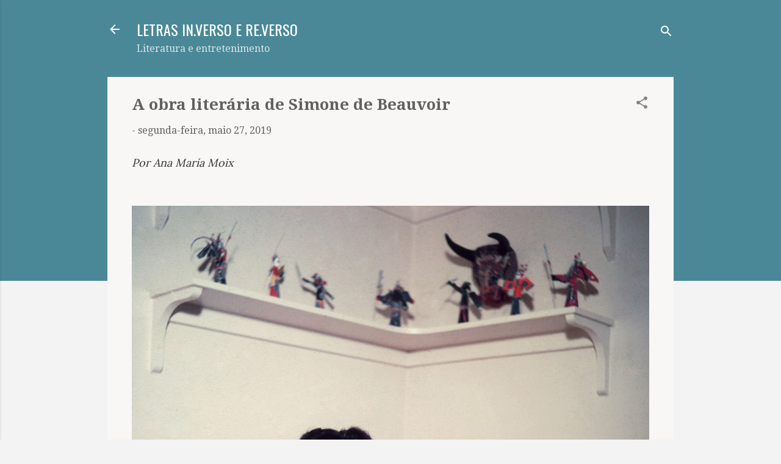

--- FILE ---
content_type: text/html; charset=UTF-8
request_url: https://www.blogletras.com/b/stats?style=BLACK_TRANSPARENT&timeRange=ALL_TIME&token=APq4FmBU1yI4YEIqaCIoOoEDFagnDxwG0gItShoUvo6YMLiZ9WhDeL370VPaiqItgX3DWWMIN_0D-33NRpsWjgW5bXayTXxVYQ
body_size: -37
content:
{"total":9653385,"sparklineOptions":{"backgroundColor":{"fillOpacity":0.1,"fill":"#000000"},"series":[{"areaOpacity":0.3,"color":"#202020"}]},"sparklineData":[[0,98],[1,48],[2,53],[3,50],[4,52],[5,36],[6,38],[7,35],[8,38],[9,42],[10,57],[11,42],[12,38],[13,35],[14,34],[15,48],[16,43],[17,44],[18,64],[19,54],[20,43],[21,40],[22,49],[23,100],[24,41],[25,47],[26,63],[27,47],[28,49],[29,31]],"nextTickMs":16438}